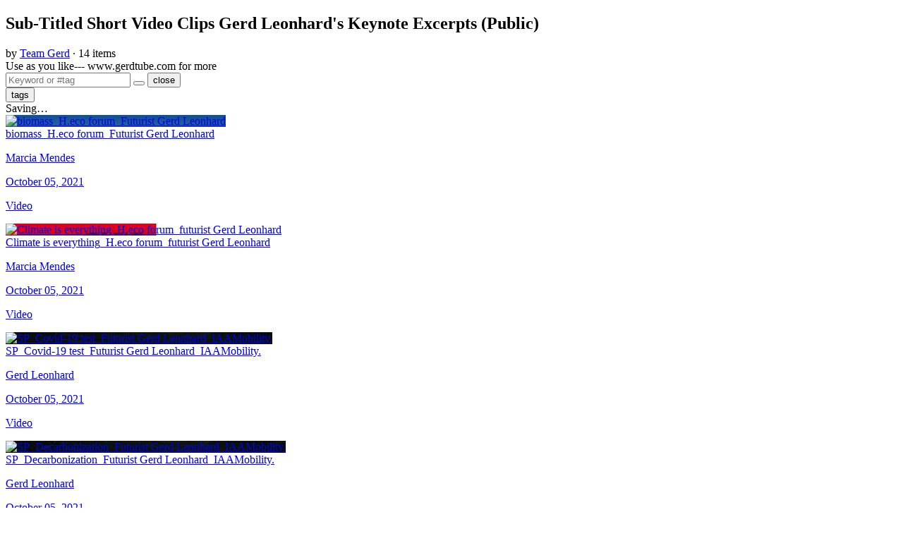

--- FILE ---
content_type: text/html;charset=utf-8
request_url: https://teamgerd.dropmark.com/1075517
body_size: 14139
content:
<!DOCTYPE html>
<html>
<head>
<link href='//static.dropmark.com' rel='dns-prefetch'>
<link href='//webimg.dropmark.com' rel='dns-prefetch'>
<link href='//img.dropmark.com' rel='dns-prefetch'>
<link href='//cdn2.dropmarkusercontent.com' rel='dns-prefetch'>
<link href='//cdn.dropmarkusercontent.com' rel='dns-prefetch'>
<link href='//ajax.googleapis.com' rel='dns-prefetch'>
<link href='https://maps.googleapis.com' rel='dns-prefetch'>
<link href='//www.google-analytics.com' rel='dns-prefetch'>
<link href='https://chrome.google.com/webstore/detail/foiapgoppijipmmgkaibacckkhbngfhp' rel='chrome-webstore-item'>
<link href='/images/apple-touch-icon.png' rel='apple-touch-icon'>
<link href='/images/favicon.png' rel='shortcut icon'>

<meta charset='utf-8'>
<meta content='width=device-width, initial-scale=1, user-scalable=0' name='viewport'>
<meta content='mTXJoBYq8G5DxyZ/dfM5arT6uuSxjIuE+LbxvBgqw+I=' name='_csrf'>
<meta content='nopin' name='pinterest'>
<title>Sub-Titled Short Video Clips Gerd Leonhard's Keynote Excerpts (Public)</title>
<link href="https://app.dropmark.com/stylesheets/global.css?1730929543" rel="stylesheet" type="text/css" />
<script src="https://app.dropmark.com/javascripts/head.js?1730929543" type="text/javascript"></script>
<link href="https://app.dropmark.com/stylesheets/collection.css?1730929543" rel="stylesheet" type="text/css" />
<link href='https://.dropmark.com/1075517.rss' rel='alternate' title='Subscribe (Sub-Titled Short Video Clips Gerd Leonhard&amp;#x27;s Keynote Excerpts (Public) RSS)' type='application/rss+xml'>
<link href='https://dpmk.in/Ft4VF6kckM' rel='shortlink'>
<meta content="Sub-Titled Short Video Clips Gerd Leonhard's Keynote Excerpts (Public)" property='og:title'>
<meta content='Use as you like--- www.gerdtube.com for more' property='og:description'>
<meta content='https://teamgerd.dropmark.com/1075517' property='og:url'>
<meta content='gallery' name='twitter:card'>
<meta content='https://cdn2.dropmarkusercontent.com/470227/413267f472ba6ff854102e12458c2431de28037160780c843640ce4741fc414c/preview/biomass_H.eco%20forum_Futurist%20Gerd%20Leonhard.jpg?Expires=1769147208&amp;Signature=WZwk4I8kisuzPRHZ2jZ8aST0~sJ2qFzfE-1w5TokknIpJMnyKtfU96XPMJmUY3f1ITQTJmy7KCoCfFbjoT2ZPpjVDTvx~8kbA6ZmfbglOxD~QY76p8DMvV-9k57TmzgvmKdIJMV7WRWpaqNLKg7FyDZIVfCwlIfSh212l-lPIS0I0YhlQk3YX5LdOPniSLGn02X5eNdnjxILOhkpJ2zhifx0OslgX13x~XLY6MozKits-nwb6xB5QEjos9OxkvTZG0bxZm3~ZfEiP29sYBw7zniL0ELdi7ou9bPgbPUWy79Zx~8hIruKVQ8nkVNgQ-2X2uX8PXmAF5o9fY6hMheYvA__&amp;Key-Pair-Id=APKAITQYWVEN757ZA4KQ' name='twitter:image0'>
<meta content='https://cdn2.dropmarkusercontent.com/470227/39c5ed14358f0d935c6384966c6d4ae557c2cbf689888a05bc8785e2cf4aa8b7/preview/Climate%20is%20everything_H.eco%20forum_futurist%20Gerd%20Leonhard.jpg?Expires=1769147208&amp;Signature=eHwotR9Pe3bA86Wd~1nxMq3~yYhZRUSc10ILRjHnE2cXgsnQc51ZhZRcfw6GSww2a2efVsq86KoXS19eg4e0W5fZ3R8ErETNAqfY0laLO177TYQwnUNFAyQ0L6qQbAeIqjQ4dEdNg83xdqUoW6XucMHXsfonWG5p2gmE1TSGE463bk-IARWDGgl~6nP-PQc-qJ30qsY8PV2nxQRRFYkOYbT4ZY4fkie9y8LJ0lSLPMxcJ3n2gunwMci~U2SnYpgt29X2yQaFF6RPSiXZ0Zf0ask4zDDsbqkGXs-lYDDQL~2l~ARWaBX5ZkVSGSaCyMsAE18wMrLnI0IQImGdqlLI0g__&amp;Key-Pair-Id=APKAITQYWVEN757ZA4KQ' name='twitter:image1'>
<meta content='https://cdn2.dropmarkusercontent.com/362524/28a7f77a9c38063f4bbadafa19989eb6705e75a7923bf702ededa22a24c424ab/preview/SP_Covid-19%20test_Futurist%20Gerd%20Leonhard_IAAMobility..jpg?Expires=1769147208&amp;Signature=H6wUw4SI88dIJRfDN6sIybC1jCYy6otW4Ko~0zmcJyuIHxoGIGziX~KtNmyuOIZIWK5Ctgba8KdOTnHiPrTqL8F2wYJf09XeY5sP1WX8ws1~8P3xykCFXhKpk0CoA0ZX-HUsmLSjQQn48AKegbxwr5wfkEb5a9QnBsAtsz7~gA5HxNYyHLAuE6o4b9M~2Q4DS2TtuiXuPHKPPeJLteT0clkXQ25-18QGiXdpY91LDE8OtQmgUNW4EmGwjY1MeWNZV5jdlgKPlidzStuJ8Xi9cRkywSrH2eXrhSQJjA1VYYoRO7shAUB~teChsl~mQXlyAnKB-xwnnCOXm7Km1lSjeg__&amp;Key-Pair-Id=APKAITQYWVEN757ZA4KQ' name='twitter:image2'>
<meta content='https://cdn2.dropmarkusercontent.com/362524/fe17a65e51c324fe3953481a72c593999287541f290f95c4ebac4608d25a9abe/preview/SP_Decarbonization_Futurist%20Gerd%20Leonhard_IAAMobility..jpg?Expires=1769147208&amp;Signature=R2yHXaXEv9hmxUGNt4QID2aD8nCWTrhqYgAezO5tStLJobs~~LigcMDR-IC0hNDuI1QiRrjVvgpGsPPcz-0VfmAOp8V-wx8b9BRsyCBNsA93hQcPDhA28kPGQUzcjjAR-41S6026JFIuG2AIOS1AqxCO-VMkGztHdK60CVlUpm-PZrYEIzAthWdP~s2sVlptX58nbvn~7JxaOOKNzrStrZnAHLKl5gxydh1hhteTit0A8ESQ0VxmrBn-Cu0q3MtROn78RwpmhciolDyo9q5cRNoZ4Ft2VbWI3YOq4AxjJUGp2wEo~YmYDtveu95bSs~NY7qgG9xCl9w5aU9myA2G6A__&amp;Key-Pair-Id=APKAITQYWVEN757ZA4KQ' name='twitter:image3'>

<link href="https://app.dropmark.com/stylesheets/print.css?1730929543" rel="stylesheet" type="text/css" media="print" />
<link href="https://app.dropmark.com/brand.css?domain=teamgerd.dropmark.com" rel="stylesheet" type="text/css" />
<script>
  var pusherK = "3116f015e387a18d9b8b";
  WebFontConfig = { google: { families: [ 'Source+Code+Pro:400,700:latin' ] }};
  
  (function(){var e=document.createElement("script");e.src=("https:"==document.location.protocol?"https":"http")+"://ajax.googleapis.com/ajax/libs/webfont/1/webfont.js";e.type="text/javascript";e.async="true";var t=document.getElementsByTagName("script")[0];t.parentNode.insertBefore(e,t)})();
</script>
<script>
  (function(i,s,o,g,r,a,m){i['GoogleAnalyticsObject']=r;i[r]=i[r]||function(){
  (i[r].q=i[r].q||[]).push(arguments)},i[r].l=1*new Date();a=s.createElement(o),
  m=s.getElementsByTagName(o)[0];a.async=1;a.src=g;m.parentNode.insertBefore(a,m)
  })(window,document,'script','//www.google-analytics.com/analytics.js','ga');
  
  ga('create', 'UA-1666437-27', {'cookieDomain': 'dropmark.com'});
  
  
  
  
  
  ga('send', 'pageview');
</script>

<script src="https://app.dropmark.com/owner.js?id=362525&amp;username=teamgerd" type="text/javascript" async="async"></script>
</head>
<body class='is-logged-out is-collection-view is-pro' data-id='1075517' data-view='collection'>
<header class='primary-header'>
<div class='right-header-nav'>
<div class='header-login-callout nav-item'>
<span class='large-screen'>
</span>
</div>
</div>
</header>

<section class='page-wrap'>
<!--[if lt IE 9]>
<div class='header-alert message'>
<span class='ss-icon'>alert</span>
You're using an outdated browser. For a better experience, please update your browser or install a modern browser like
<a href='https://www.google.com/chrome' target='_blank'>Google Chrome.</a>
</div>
<![endif]-->
<header class='page-header'>
<h1 class='page-header__title'>
<span class='page-title-name' data-href=''>Sub-Titled Short Video Clips Gerd Leonhard&#x27;s Keynote Excerpts (Public)</span>
</h1>
<div class='page-header__details'>
<div class='page-header__meta'>
by
<a href='/'>Team Gerd</a>
<span>
·
14 items
</span>
</div>
<div class='page-title-subline'>
<span class='page-title-name' data-href=''>Use as you like--- www.gerdtube.com for more</span>
</div>
</div>
</header>

<div class='cn-bar'>
<form action='https://.dropmark.com/search' class='can-search cn-bar__collection_search collection-search'>
<div class='collection-search-field'>
<input class='text-field' id='js-collection-search-field' name='q' placeholder='Keyword or #tag' type='text'>
<button class='cn-bar__button cn-bar__button--search js-focus-search ss-search' data-total='14' title='Search collection'></button>
<button class='ss-icon cn-bar__clear-search' title='Clear filters'>close</button>
</div>
</form>
<button class='ss-icon cn-bar__button cn-bar__button--tags ss-navigateup right' title='Filter collection by tag'>tags</button>
<span class='cn-bar__search-results' data-total='55' title='Search collection'></span>
<div class='cn-bar__tags'>
</div>
</div>

<div class='filter-content'>
<div class='is-grid is-tile item-listing' data-items-count='14' data-mode='tile' id='item-listing'>
<div class='js-inf-scroll'>
<div class='packery-sizer item is-ignored'></div>
<div class='item loading-item is-ignored is-hidden' id='loading-item'>
<div class='is-blank loading-placeholder'>
<div class='placeholder-inner'>
<span class='dropmark-icon'></span>
<span class='dropmark-icon loading-mask' id='loading-mask'></span>
</div>
</div>
<span class='progress'>
Saving&hellip;
<span id='progress-percent'></span>
</span>
</div>
<article class='has-thumbnail is-loading-thumb is-video item listing-item' data-collection-id='1075517' data-external='https://cdn2.dropmarkusercontent.com/470227/413267f472ba6ff854102e12458c2431de28037160780c843640ce4741fc414c/biomass_H.eco%20forum_Futurist%20Gerd%20Leonhard.mov?Expires=1769147208&amp;Signature=JjNl4uSG6m6jslHyJsm8vdP13p8MgAoqzICx0YbypxZC9COmRK1oHUvxrjrgjYP9MTUxVT-AsqgyKWbXYA0NsZWULXxv2NaZegGxEgdCuA7Jf91iAfdQsIwTWs0rxxGCJmUz6ffAatpOsHWL3fXkUidE8oPgQ~j~2ESHnT7-c3kbNxW~Y8MSatFJe6xFEF-L7Y7NVwADtx--QnqTC2M3upbT2ClEU4w8RfJBgQKQCdCrxrgVTfDv8Yr7wuVLFrHBVa0lAbQUgoojerQTf7~HTW9w4~vasW~jcxm0cOuG33UgvKQDtlWFHo3-qjG9nP6ZDt-c1LMVue74rageQOU3dg__&amp;Key-Pair-Id=APKAITQYWVEN757ZA4KQ' data-id='28497033' data-item-type='video' data-name='biomass_H.eco forum_Futurist Gerd Leonhard' data-sort='14' data-type='item' id='item_28497033'>
<div class='item-preview-wrap'>
<a class='item-preview js-update-url' data-cropped='https://d35lvrk9fb4ftj.cloudfront.net/[base64]' data-mini='https://d35lvrk9fb4ftj.cloudfront.net/[base64]' data-uncropped='https://d35lvrk9fb4ftj.cloudfront.net/[base64]' href='https://teamgerd.dropmark.com/1075517/28497033' rel='_top' style="background-image: url('https://d35lvrk9fb4ftj.cloudfront.net/[base64]');" title='"biomass_H.eco forum_Futurist Gerd Leonhard"'>
<span class='is-padded item-thumbnail-wrap' style='padding-top: 56.25%;'>
<img alt='biomass_H.eco forum_Futurist Gerd Leonhard' class='item-thumbnail' data-large-src='https://d35lvrk9fb4ftj.cloudfront.net/[base64]' data-src='https://d35lvrk9fb4ftj.cloudfront.net/[base64]'>
</span>

</a>
<div class='item__buttons'>
</div>
</div>
<div class='item-details'>
<a class='item-name' href='https://teamgerd.dropmark.com/1075517/28497033' rel='_top' title='biomass_H.eco forum_Futurist Gerd Leonhard'>biomass_H.eco forum_Futurist Gerd Leonhard</a>
</div>
<a class='meta js-update-url' href='https://teamgerd.dropmark.com/1075517/28497033'>
<p class='meta-item meta-author'>Marcia Mendes</p>
<p class='meta-item meta-data'>October 05, 2021</p>
<p class='meta-item meta-kind'>Video</p>
</a>
</article>

<article class='has-thumbnail is-loading-thumb is-video item listing-item' data-collection-id='1075517' data-external='https://cdn2.dropmarkusercontent.com/470227/39c5ed14358f0d935c6384966c6d4ae557c2cbf689888a05bc8785e2cf4aa8b7/Climate%20is%20everything_H.eco%20forum_futurist%20Gerd%20Leonhard.mov?Expires=1769147208&amp;Signature=bvaCMGHgtRlP020ov4aeuT6vhn2uAB2Ae5ypK9HaeaBmBW0DSe8248mgZ0h~tdfv7ZI~bEgCMTh-c6SNCNXkSX1VcsoMCWEfjLXWYVrn2VhqzwPZRA08ILovz~y8a~NG1SVNCnYfK-Vt4IusddB2o56-RXUlDAH7h2hRE-bIQ~Mo7cz3x~N4hVVrTVqNbVi7NMf4a~9f4t3Y-nVi2emRc6t3oWry-5JnQc-Kpil3ddeD3k8cHjoQaJQ8FgJ-qRPL1fegGVxGQXAfoVicCnkopwhpY486EZsp-eEf3miAEfA6qsJsHEB6LMWSQ5cW6tcylYGtRIe0zNzCdYO7mpUX5Q__&amp;Key-Pair-Id=APKAITQYWVEN757ZA4KQ' data-id='28497031' data-item-type='video' data-name='Climate is everything_H.eco forum_futurist Gerd Leonhard' data-sort='13' data-type='item' id='item_28497031'>
<div class='item-preview-wrap'>
<a class='item-preview js-update-url' data-cropped='https://d35lvrk9fb4ftj.cloudfront.net/[base64]' data-mini='https://d35lvrk9fb4ftj.cloudfront.net/[base64]' data-uncropped='https://d35lvrk9fb4ftj.cloudfront.net/[base64]' href='https://teamgerd.dropmark.com/1075517/28497031' rel='_top' style="background-image: url('https://d35lvrk9fb4ftj.cloudfront.net/[base64]');" title='"Climate is everything_H.eco forum_futurist Gerd Leonhard"'>
<span class='is-padded item-thumbnail-wrap' style='padding-top: 56.25%;'>
<img alt='Climate is everything_H.eco forum_futurist Gerd Leonhard' class='item-thumbnail' data-large-src='https://d35lvrk9fb4ftj.cloudfront.net/[base64]' data-src='https://d35lvrk9fb4ftj.cloudfront.net/[base64]'>
</span>

</a>
<div class='item__buttons'>
</div>
</div>
<div class='item-details'>
<a class='item-name' href='https://teamgerd.dropmark.com/1075517/28497031' rel='_top' title='Climate is everything_H.eco forum_futurist Gerd Leonhard'>Climate is everything_H.eco forum_futurist Gerd Leonhard</a>
</div>
<a class='meta js-update-url' href='https://teamgerd.dropmark.com/1075517/28497031'>
<p class='meta-item meta-author'>Marcia Mendes</p>
<p class='meta-item meta-data'>October 05, 2021</p>
<p class='meta-item meta-kind'>Video</p>
</a>
</article>

<article class='has-thumbnail is-loading-thumb is-video item listing-item' data-collection-id='1075517' data-external='https://cdn2.dropmarkusercontent.com/362524/28a7f77a9c38063f4bbadafa19989eb6705e75a7923bf702ededa22a24c424ab/SP_Covid-19%20test_Futurist%20Gerd%20Leonhard_IAAMobility..mp4?Expires=1769147208&amp;Signature=hc8UzS8PqcINClF~dHZxAojYeKUSzM9yG1jtwDsdgnJ0DuhOK4NGewtlLFMYYmjHb5hVLWXKJrwnUyStIkvDfFOhCNalLWs64QF3ZsYUAMcgkHyPVhm5FV5GklnUZ3~QAfqYWHoly49-OYbKERMy5TZbABamfTQxYrXII6kMj36mzssZ4klQaz9EmNPyy2csnDlb1gYdHwomplaJOqfJJUabMc6v8vHvdX~6rzCY-ZcmfBz8LoDG12ozufN2CdlcIBNPJRwQAlH9L2STsM4bkqLo7B7jmv56xfrZi8-vHB3lT9UFfD3sHcG12Y2-WtitZyu0lG-r7mxCO4GvCR210g__&amp;Key-Pair-Id=APKAITQYWVEN757ZA4KQ' data-id='28495374' data-item-type='video' data-name='SP_Covid-19 test_Futurist Gerd Leonhard_IAAMobility.' data-sort='12' data-type='item' id='item_28495374'>
<div class='item-preview-wrap'>
<a class='item-preview js-update-url' data-cropped='https://d35lvrk9fb4ftj.cloudfront.net/[base64]' data-mini='https://d35lvrk9fb4ftj.cloudfront.net/[base64]' data-uncropped='https://d35lvrk9fb4ftj.cloudfront.net/[base64]' href='https://teamgerd.dropmark.com/1075517/28495374' rel='_top' style="background-image: url('https://d35lvrk9fb4ftj.cloudfront.net/[base64]');" title='"SP_Covid-19 test_Futurist Gerd Leonhard_IAAMobility."'>
<span class='is-padded item-thumbnail-wrap' style='padding-top: 56.25%;'>
<img alt='SP_Covid-19 test_Futurist Gerd Leonhard_IAAMobility.' class='item-thumbnail' data-large-src='https://d35lvrk9fb4ftj.cloudfront.net/[base64]' data-src='https://d35lvrk9fb4ftj.cloudfront.net/[base64]'>
</span>

</a>
<div class='item__buttons'>
</div>
</div>
<div class='item-details'>
<a class='item-name' href='https://teamgerd.dropmark.com/1075517/28495374' rel='_top' title='SP_Covid-19 test_Futurist Gerd Leonhard_IAAMobility.'>SP_Covid-19 test_Futurist Gerd Leonhard_IAAMobility.</a>
</div>
<a class='meta js-update-url' href='https://teamgerd.dropmark.com/1075517/28495374'>
<p class='meta-item meta-author'>Gerd Leonhard</p>
<p class='meta-item meta-data'>October 05, 2021</p>
<p class='meta-item meta-kind'>Video</p>
</a>
</article>

<article class='has-thumbnail is-loading-thumb is-video item listing-item' data-collection-id='1075517' data-external='https://cdn2.dropmarkusercontent.com/362524/fe17a65e51c324fe3953481a72c593999287541f290f95c4ebac4608d25a9abe/SP_Decarbonization_Futurist%20Gerd%20Leonhard_IAAMobility..mp4?Expires=1769147208&amp;Signature=HsR2yYQmZFhdFbB60~OpZicNwKytynma4R3ealxBcGSwHGosi9c~c7OrHDqxLYk5qyvETZhJRdtF2MzBMSrZ00FlZSQYiz8VcEk0Igj0lsclVRqcU~YXNVEoZLCAs8ttx6XfCQ0zRqt9vVFoKQG73emFhqiIConwVbzDMOIHC5fixlU2~Sf65CJrifJqu0Qi5e09jfDXYtUDpE4kxTrjoUo3kwDgjJ0-CLxEGuIZyGUuWAM5oEEqyV7eIpLxbN0iSAk9HYktR45G75NW52Ov1boJ7sa0mCReeMucEnpuJebYJ7fY7NuEHw~5jOiPkG6rfNNlXZKGE5R2JeDXrcY8Ng__&amp;Key-Pair-Id=APKAITQYWVEN757ZA4KQ' data-id='28495373' data-item-type='video' data-name='SP_Decarbonization_Futurist Gerd Leonhard_IAAMobility.' data-sort='11' data-type='item' id='item_28495373'>
<div class='item-preview-wrap'>
<a class='item-preview js-update-url' data-cropped='https://d35lvrk9fb4ftj.cloudfront.net/[base64]' data-mini='https://d35lvrk9fb4ftj.cloudfront.net/[base64]' data-uncropped='https://d35lvrk9fb4ftj.cloudfront.net/[base64]' href='https://teamgerd.dropmark.com/1075517/28495373' rel='_top' style="background-image: url('https://d35lvrk9fb4ftj.cloudfront.net/[base64]');" title='"SP_Decarbonization_Futurist Gerd Leonhard_IAAMobility."'>
<span class='is-padded item-thumbnail-wrap' style='padding-top: 56.25%;'>
<img alt='SP_Decarbonization_Futurist Gerd Leonhard_IAAMobility.' class='item-thumbnail' data-large-src='https://d35lvrk9fb4ftj.cloudfront.net/[base64]' data-src='https://d35lvrk9fb4ftj.cloudfront.net/[base64]'>
</span>

</a>
<div class='item__buttons'>
</div>
</div>
<div class='item-details'>
<a class='item-name' href='https://teamgerd.dropmark.com/1075517/28495373' rel='_top' title='SP_Decarbonization_Futurist Gerd Leonhard_IAAMobility.'>SP_Decarbonization_Futurist Gerd Leonhard_IAAMobility.</a>
</div>
<a class='meta js-update-url' href='https://teamgerd.dropmark.com/1075517/28495373'>
<p class='meta-item meta-author'>Gerd Leonhard</p>
<p class='meta-item meta-data'>October 05, 2021</p>
<p class='meta-item meta-kind'>Video</p>
</a>
</article>

<article class='has-thumbnail is-loading-thumb is-video item listing-item' data-collection-id='1075517' data-external='https://cdn2.dropmarkusercontent.com/362524/842728f2a9e211753a89b7775ed3ff07eb7cd5116fb0410191abd69413f134ad/SP_Awesome%20humans_Futurist%20Gerd%20Leonhard_IAAMobility..mp4?Expires=1769147208&amp;Signature=RtYQI2hbDwdbxA1pxXSIVMT0ELTOIm6P5yA5nBwdc40L-0boS-2SUJhszpqfVG5soXpAcW8W1rLWLdiqlT0F19GHHwFIgz~EhvM4F-yTzOMz564fg5Y12EkRgGrjD1B0fCfQnfR3Qu8vU7N2cf1BRS5MbaTqN8ymnvVrxn2S8NX5pJfK4u5TEmBwVTwV~O8Qhp2S-HH~l8mZUuy2pQ05LmKsHIrPXZUwpgpMhTcXChvRZiAQ2bvpjGBdGBJJxlVmlupnsfPcRh2znCyZhDQLodOnF2iHw1vkUcYzYq52NL~DGC0X~pSNJ6Wu5-M2BqYsTOLTi0K~CnnRkht-NIwNQw__&amp;Key-Pair-Id=APKAITQYWVEN757ZA4KQ' data-id='28495371' data-item-type='video' data-name='SP_Awesome humans_Futurist Gerd Leonhard_IAAMobility.' data-sort='10' data-type='item' id='item_28495371'>
<div class='item-preview-wrap'>
<a class='item-preview js-update-url' data-cropped='https://d35lvrk9fb4ftj.cloudfront.net/[base64]' data-mini='https://d35lvrk9fb4ftj.cloudfront.net/[base64]' data-uncropped='https://d35lvrk9fb4ftj.cloudfront.net/[base64]' href='https://teamgerd.dropmark.com/1075517/28495371' rel='_top' style="background-image: url('https://d35lvrk9fb4ftj.cloudfront.net/[base64]');" title='"SP_Awesome humans_Futurist Gerd Leonhard_IAAMobility."'>
<span class='is-padded item-thumbnail-wrap' style='padding-top: 56.25%;'>
<img alt='SP_Awesome humans_Futurist Gerd Leonhard_IAAMobility.' class='item-thumbnail' data-large-src='https://d35lvrk9fb4ftj.cloudfront.net/[base64]' data-src='https://d35lvrk9fb4ftj.cloudfront.net/[base64]'>
</span>

</a>
<div class='item__buttons'>
</div>
</div>
<div class='item-details'>
<a class='item-name' href='https://teamgerd.dropmark.com/1075517/28495371' rel='_top' title='SP_Awesome humans_Futurist Gerd Leonhard_IAAMobility.'>SP_Awesome humans_Futurist Gerd Leonhard_IAAMobility.</a>
</div>
<a class='meta js-update-url' href='https://teamgerd.dropmark.com/1075517/28495371'>
<p class='meta-item meta-author'>Gerd Leonhard</p>
<p class='meta-item meta-data'>October 05, 2021</p>
<p class='meta-item meta-kind'>Video</p>
</a>
</article>

<article class='has-thumbnail is-loading-thumb is-video item listing-item' data-collection-id='1075517' data-external='https://cdn2.dropmarkusercontent.com/362524/73777385368655b03c1ddf974f5f5ca29e4075e87a5ad16350b68b5ea9d7e74d/PT_Too%20much%20of%20a%20good%20thing_Futurist%20Gerd%20Leonhard_IAAMobility..mp4?Expires=1769147208&amp;Signature=RRYsmEQuWUqd9GBT-viYHzA4Av90gu2vUX8phfkh09Zt-MaheOraJNQ1Cj6xunKisvHnjBcGuC2TiguOdfmb9VBtF9XuAhdx0JZkZNMFlEHdCDmkBU0qx5C0ytDn5i3pohwIRIcBTybt6~8qn3mS8QFh1tYdUauyyUW7KKEXVtvj1eq1HfZxvihn2JKAo4PlTt1Vm4GvSHtZ6k4DKYg1h4LyclAYaAWCB75E46P3vCDLGnnyas0YB~N4YiqWkVQgHdKPsNLuFjrP7-h0Gy89AgwD2BYmVanB2WT79zk0zgyzAgNTcc4dSMyZpRxiq1pYNnXJAEpvwajMNGH6HAGkhg__&amp;Key-Pair-Id=APKAITQYWVEN757ZA4KQ' data-id='28495370' data-item-type='video' data-name='PT_Too much of a good thing_Futurist Gerd Leonhard_IAAMobility.' data-sort='9' data-type='item' id='item_28495370'>
<div class='item-preview-wrap'>
<a class='item-preview js-update-url' data-cropped='https://d35lvrk9fb4ftj.cloudfront.net/[base64]' data-mini='https://d35lvrk9fb4ftj.cloudfront.net/[base64]' data-uncropped='https://d35lvrk9fb4ftj.cloudfront.net/[base64]' href='https://teamgerd.dropmark.com/1075517/28495370' rel='_top' style="background-image: url('https://d35lvrk9fb4ftj.cloudfront.net/[base64]');" title='"PT_Too much of a good thing_Futurist Gerd Leonhard_IAAMobility."'>
<span class='is-padded item-thumbnail-wrap' style='padding-top: 56.25%;'>
<img alt='PT_Too much of a good thing_Futurist Gerd Leonhard_IAAMobility.' class='item-thumbnail' data-large-src='https://d35lvrk9fb4ftj.cloudfront.net/[base64]' data-src='https://d35lvrk9fb4ftj.cloudfront.net/[base64]'>
</span>

</a>
<div class='item__buttons'>
</div>
</div>
<div class='item-details'>
<a class='item-name' href='https://teamgerd.dropmark.com/1075517/28495370' rel='_top' title='PT_Too much of a good thing_Futurist Gerd Leonhard_IAAMobility.'>PT_Too much of a good thing_Futurist Gerd Leonhard_IAAMobility.</a>
</div>
<a class='meta js-update-url' href='https://teamgerd.dropmark.com/1075517/28495370'>
<p class='meta-item meta-author'>Gerd Leonhard</p>
<p class='meta-item meta-data'>October 05, 2021</p>
<p class='meta-item meta-kind'>Video</p>
</a>
</article>

<article class='has-thumbnail is-loading-thumb is-video item listing-item' data-collection-id='1075517' data-external='https://cdn2.dropmarkusercontent.com/362524/cfb8469a225dd1290159a3b4295bf9653980677170f8a053313b21975918595c/PT_The%20future%20is%20here_SP_Futurist%20Gerd%20Leonhard_IAAMobility..mp4?Expires=1769147208&amp;Signature=gEYzXIdghw3giVhibhU~8F7IVpvUMRyWK00zNfCDluJcbhoDaZTac1utSPmRc8aQb-kmGqVGiyKGMaUCg4nu-43UEXh8Qedyz8duQcGBHeuSH4ZOS7G3i6EKXTfMBOYKdVLlHOzkAMYfjK7~FFI31x66Yf8Q4AIr~QqZKybnChhe8bSN9wfPBYpVM22MXIPIPsiqQGjldVE1-s91m~MqvJX3MtZXg-4LAZMOLhlzCnvH7untf40R-i4MOvrT7kixcSY72FROnDgRWJEBzbP~zs882bLgjtaUe4nvXnwHknj0LWP-1e7HPE578tcsQdvq7CVxybn~BaHVAJpeX7lYIg__&amp;Key-Pair-Id=APKAITQYWVEN757ZA4KQ' data-id='28495368' data-item-type='video' data-name='PT_The future is here_SP_Futurist Gerd Leonhard_IAAMobility.' data-sort='8' data-type='item' id='item_28495368'>
<div class='item-preview-wrap'>
<a class='item-preview js-update-url' data-cropped='https://d35lvrk9fb4ftj.cloudfront.net/[base64]' data-mini='https://d35lvrk9fb4ftj.cloudfront.net/[base64]' data-uncropped='https://d35lvrk9fb4ftj.cloudfront.net/[base64]' href='https://teamgerd.dropmark.com/1075517/28495368' rel='_top' style="background-image: url('https://d35lvrk9fb4ftj.cloudfront.net/[base64]');" title='"PT_The future is here_SP_Futurist Gerd Leonhard_IAAMobility."'>
<span class='is-padded item-thumbnail-wrap' style='padding-top: 56.25%;'>
<img alt='PT_The future is here_SP_Futurist Gerd Leonhard_IAAMobility.' class='item-thumbnail' data-large-src='https://d35lvrk9fb4ftj.cloudfront.net/[base64]' data-src='https://d35lvrk9fb4ftj.cloudfront.net/[base64]'>
</span>

</a>
<div class='item__buttons'>
</div>
</div>
<div class='item-details'>
<a class='item-name' href='https://teamgerd.dropmark.com/1075517/28495368' rel='_top' title='PT_The future is here_SP_Futurist Gerd Leonhard_IAAMobility.'>PT_The future is here_SP_Futurist Gerd Leonhard_IAAMobility.</a>
</div>
<a class='meta js-update-url' href='https://teamgerd.dropmark.com/1075517/28495368'>
<p class='meta-item meta-author'>Gerd Leonhard</p>
<p class='meta-item meta-data'>October 05, 2021</p>
<p class='meta-item meta-kind'>Video</p>
</a>
</article>

<article class='has-thumbnail is-loading-thumb is-video item listing-item' data-collection-id='1075517' data-external='https://cdn2.dropmarkusercontent.com/362524/0a507a4d428ef0db82c92a328bb3833df478dd93d9bbbfe9692d855cb11875a3/PT_Decarbonization_Futurist%20Gerd%20Leonhard_IAAMobility..mp4?Expires=1769147208&amp;Signature=Fy-G3aKOzEzNM-rBYlviUtMPE0IsXe~JLCUmAInlhbGcOexrkUIVdhbIJZDkXcF~VokWyPb5fDxyO5z20Hmz7jLs1aHHwz9JTu7y7nMJ4J1vKTCddpoOPOcvLSjqgHs27gHirJ8L-~USAas-Kmpz~DIUUytwGyXshpJvgL-VZxovGGd~x4yojkf4h6c0jhzknRMu6qug-pdqAgRcx3tfUeJ8eWIy6krHZ-GVh-FrNb3PZcYnTN5zQ4Oag7x3dzGThgrdzFoRABvlxnCyVoouZhARALhvspJqktrKJHeihWplzuHeoQolSWHlD1hyB7C2ruqWb6IPoOOfhaSyI8cwxg__&amp;Key-Pair-Id=APKAITQYWVEN757ZA4KQ' data-id='28495367' data-item-type='video' data-name='PT_Decarbonization_Futurist Gerd Leonhard_IAAMobility.' data-sort='7' data-type='item' id='item_28495367'>
<div class='item-preview-wrap'>
<a class='item-preview js-update-url' data-cropped='https://d35lvrk9fb4ftj.cloudfront.net/[base64]' data-mini='https://d35lvrk9fb4ftj.cloudfront.net/[base64]' data-uncropped='https://d35lvrk9fb4ftj.cloudfront.net/[base64]' href='https://teamgerd.dropmark.com/1075517/28495367' rel='_top' style="background-image: url('https://d35lvrk9fb4ftj.cloudfront.net/[base64]');" title='"PT_Decarbonization_Futurist Gerd Leonhard_IAAMobility."'>
<span class='is-padded item-thumbnail-wrap' style='padding-top: 56.25%;'>
<img alt='PT_Decarbonization_Futurist Gerd Leonhard_IAAMobility.' class='item-thumbnail' data-large-src='https://d35lvrk9fb4ftj.cloudfront.net/[base64]' data-src='https://d35lvrk9fb4ftj.cloudfront.net/[base64]'>
</span>

</a>
<div class='item__buttons'>
</div>
</div>
<div class='item-details'>
<a class='item-name' href='https://teamgerd.dropmark.com/1075517/28495367' rel='_top' title='PT_Decarbonization_Futurist Gerd Leonhard_IAAMobility.'>PT_Decarbonization_Futurist Gerd Leonhard_IAAMobility.</a>
</div>
<a class='meta js-update-url' href='https://teamgerd.dropmark.com/1075517/28495367'>
<p class='meta-item meta-author'>Gerd Leonhard</p>
<p class='meta-item meta-data'>October 05, 2021</p>
<p class='meta-item meta-kind'>Video</p>
</a>
</article>

<article class='has-thumbnail is-loading-thumb is-video item listing-item' data-collection-id='1075517' data-external='https://cdn2.dropmarkusercontent.com/362524/2d8004bf19b2468d82d0ac3c8f60797b9db88c5925c68b565c8458e4250e51ea/SP_As%20we%20act_Futurist%20Gerd%20Leonhard_IAAMobility_Futurist%20Gerd%20Leonhard_IAAMobil.mp4?Expires=1769147208&amp;Signature=bidMmLheR0RxVi6AO5ovz2MKQbvnz~z0icKGQSmSwh6K4czVeQ-RIO~A-jGIgFVuYlZw-l0SQHEBVwpZkw3Cq~FpUdpYOrZkLiRbE0aMzDAIc5o0FyMq7Ts7WN0DGQf~-AWoXDuy-njr9aKsloAjsWpwwb~gjd6KKfFAiDZsaqgWM8v~fVQlUd2hVrpuQLxq~tHSJfyIXxSbaDlckjqTkFsGF9GL--BOMe4wkhYQTXSHXeeP8gKJbSp223ijQXWsicS59-wLspNRqBFVO~TXL5l2NJwEruIbTsGOkBf~uvWQ0U3OPG7XT9V2C5Vj~w380DdRTQLwCizBsUGldCTw-g__&amp;Key-Pair-Id=APKAITQYWVEN757ZA4KQ' data-id='28495366' data-item-type='video' data-name='SP_As we act_Futurist Gerd Leonhard_IAAMobility_Futurist Gerd Leonhard_IAAMobil' data-sort='6' data-type='item' id='item_28495366'>
<div class='item-preview-wrap'>
<a class='item-preview js-update-url' data-cropped='https://d35lvrk9fb4ftj.cloudfront.net/[base64]' data-mini='https://d35lvrk9fb4ftj.cloudfront.net/[base64]' data-uncropped='https://d35lvrk9fb4ftj.cloudfront.net/[base64]' href='https://teamgerd.dropmark.com/1075517/28495366' rel='_top' style="background-image: url('https://d35lvrk9fb4ftj.cloudfront.net/[base64]');" title='"SP_As we act_Futurist Gerd Leonhard_IAAMobility_Futurist Gerd Leonhard_IAAMobil"'>
<span class='is-padded item-thumbnail-wrap' style='padding-top: 56.25%;'>
<img alt='SP_As we act_Futurist Gerd Leonhard_IAAMobility_Futurist Gerd Leonhard_IAAMobil' class='item-thumbnail' data-large-src='https://d35lvrk9fb4ftj.cloudfront.net/[base64]' data-src='https://d35lvrk9fb4ftj.cloudfront.net/[base64]'>
</span>

</a>
<div class='item__buttons'>
</div>
</div>
<div class='item-details'>
<a class='item-name' href='https://teamgerd.dropmark.com/1075517/28495366' rel='_top' title='SP_As we act_Futurist Gerd Leonhard_IAAMobility_Futurist Gerd Leonhard_IAAMobil'>SP_As we act_Futurist Gerd Leonhard_IAAMobility_Futurist Gerd Leonhard_IAAMobil</a>
</div>
<a class='meta js-update-url' href='https://teamgerd.dropmark.com/1075517/28495366'>
<p class='meta-item meta-author'>Gerd Leonhard</p>
<p class='meta-item meta-data'>October 05, 2021</p>
<p class='meta-item meta-kind'>Video</p>
</a>
</article>

<article class='has-thumbnail is-loading-thumb is-video item listing-item' data-collection-id='1075517' data-external='https://cdn2.dropmarkusercontent.com/362524/8b1ebb49ec954231a0bcec64ed379d4fad43a776b6b9939a73b65312a789797d/PT_Digital%20transformation_Futurist%20Gerd%20Leonhard_IAAMobility..mp4?Expires=1769147208&amp;Signature=dCgMaDCmdS2gS-d0VXQo~uCkZKkwetFZo041yQ4~0UA0sQ2qlD-1boJVNVuYhEwwAQZ5Y3WVE1-lc6bxaZaME06Ki0T6lnxi1nzS5AYowNshvNCozkMdrBUM5ZAOWuhmHiUkVIJ033SPmyQb6VuF9r~qd~uvNVY6WJ5ncrDM4HJVtvLzo43G9E9G5hEvJXv~9EHRoAaW2oeL-qXbQ8QZm-OjT88PNy7yzF1LZzHGlrn89yJh7jOGNuT~YvlHw~9ABetuORCvOLKyxYRU4aQuVjPnim-SGSiehtRDkJnEreA5SqRIaViTqie30rCMqF3UE7FfYWm61CoDP8j1mrS5dg__&amp;Key-Pair-Id=APKAITQYWVEN757ZA4KQ' data-id='28495365' data-item-type='video' data-name='PT_Digital transformation_Futurist Gerd Leonhard_IAAMobility.' data-sort='5' data-type='item' id='item_28495365'>
<div class='item-preview-wrap'>
<a class='item-preview js-update-url' data-cropped='https://d35lvrk9fb4ftj.cloudfront.net/[base64]' data-mini='https://d35lvrk9fb4ftj.cloudfront.net/[base64]' data-uncropped='https://d35lvrk9fb4ftj.cloudfront.net/[base64]' href='https://teamgerd.dropmark.com/1075517/28495365' rel='_top' style="background-image: url('https://d35lvrk9fb4ftj.cloudfront.net/[base64]');" title='"PT_Digital transformation_Futurist Gerd Leonhard_IAAMobility."'>
<span class='is-padded item-thumbnail-wrap' style='padding-top: 56.25%;'>
<img alt='PT_Digital transformation_Futurist Gerd Leonhard_IAAMobility.' class='item-thumbnail' data-large-src='https://d35lvrk9fb4ftj.cloudfront.net/[base64]' data-src='https://d35lvrk9fb4ftj.cloudfront.net/[base64]'>
</span>

</a>
<div class='item__buttons'>
</div>
</div>
<div class='item-details'>
<a class='item-name' href='https://teamgerd.dropmark.com/1075517/28495365' rel='_top' title='PT_Digital transformation_Futurist Gerd Leonhard_IAAMobility.'>PT_Digital transformation_Futurist Gerd Leonhard_IAAMobility.</a>
</div>
<a class='meta js-update-url' href='https://teamgerd.dropmark.com/1075517/28495365'>
<p class='meta-item meta-author'>Gerd Leonhard</p>
<p class='meta-item meta-data'>October 05, 2021</p>
<p class='meta-item meta-kind'>Video</p>
</a>
</article>

<article class='has-thumbnail is-loading-thumb is-video item listing-item' data-collection-id='1075517' data-external='https://cdn2.dropmarkusercontent.com/362524/417bfec9af1915c3ce14343a608cb646b3851b81b04a9e79a9a5d3d951975808/PT_Covid-19%20test%20run_Futurist%20Gerd%20Leonhard_IAAMobility..mp4?Expires=1769147208&amp;Signature=NDlqbGnvj~voKEzeiac9KBWvPz49YOB0TKQ-ilQZL~9FVqD0cvzq4QY2XYsWizKMhpj45tGvKeRlynjhDypaanwjhXr-n~~pfs2qYUdCt~GUlnQVueorzyv~j4cdcQSfVUgqTOPHIVoWYs2hY7MqeWwif4lPMD9SuWzfS3NRy1I2pu-gHBnyWSjpyelJgUNqg3Zx9bwNNy3XeURnpL2iKwt9eB788oXRkXJwOnNfu7Cnf5kdz~UR-THDLKsh~AWUCkoOWi3QWZWnehKaAUt1kV~kGewLADN4S6pt1-xUlJ7hqVJE4gt1u8Kpt7WQQpqoIOpW~iSZ-VVPaMplIop20g__&amp;Key-Pair-Id=APKAITQYWVEN757ZA4KQ' data-id='28495364' data-item-type='video' data-name='PT_Covid-19 test run_Futurist Gerd Leonhard_IAAMobility.' data-sort='4' data-type='item' id='item_28495364'>
<div class='item-preview-wrap'>
<a class='item-preview js-update-url' data-cropped='https://d35lvrk9fb4ftj.cloudfront.net/[base64]' data-mini='https://d35lvrk9fb4ftj.cloudfront.net/[base64]' data-uncropped='https://d35lvrk9fb4ftj.cloudfront.net/[base64]' href='https://teamgerd.dropmark.com/1075517/28495364' rel='_top' style="background-image: url('https://d35lvrk9fb4ftj.cloudfront.net/[base64]');" title='"PT_Covid-19 test run_Futurist Gerd Leonhard_IAAMobility."'>
<span class='is-padded item-thumbnail-wrap' style='padding-top: 56.25%;'>
<img alt='PT_Covid-19 test run_Futurist Gerd Leonhard_IAAMobility.' class='item-thumbnail' data-large-src='https://d35lvrk9fb4ftj.cloudfront.net/[base64]' data-src='https://d35lvrk9fb4ftj.cloudfront.net/[base64]'>
</span>

</a>
<div class='item__buttons'>
</div>
</div>
<div class='item-details'>
<a class='item-name' href='https://teamgerd.dropmark.com/1075517/28495364' rel='_top' title='PT_Covid-19 test run_Futurist Gerd Leonhard_IAAMobility.'>PT_Covid-19 test run_Futurist Gerd Leonhard_IAAMobility.</a>
</div>
<a class='meta js-update-url' href='https://teamgerd.dropmark.com/1075517/28495364'>
<p class='meta-item meta-author'>Gerd Leonhard</p>
<p class='meta-item meta-data'>October 05, 2021</p>
<p class='meta-item meta-kind'>Video</p>
</a>
</article>

<article class='has-thumbnail is-loading-thumb is-video item listing-item' data-collection-id='1075517' data-external='https://cdn2.dropmarkusercontent.com/362524/7a1b89343a60fdd6bfc2fbd8dcbcfcca184e2bf7cd336f28cc2b10050239ac93/PT_Awesome%20humans_Futurist%20Gerd%20Leonhard_IAAMobility..mp4?Expires=1769147208&amp;Signature=CmwnBofBi4T6sehHhraYTANUHD0bY2hAb0WIzW0Y240ALyf2RwHBNCHuxVrZ2yngIrgzFh2GZ3~Vf7u3xyb84qM0fjotq5KIQJUvYGx7YIXImDaW74tSC5GPTixv8pas0m3CGcdNfkg2W3bNFUEHzBmG7TpzW70yjwkDoTo0feam3sAeDU3BpBd7ny-~1aIJ0WrFaHWwNOMIlKS1pOTN3RHIECouKoxdhvtQ96HR45GAZPOu8MauAXep0muusnFYSKB-UIx-LWE~DrbsRB1Qadeii0g1JZ8jAntRNROdDHs5aJgKle~tIqhh5oayS4LCcGKmz6j9XK0RIHfXt0b2YA__&amp;Key-Pair-Id=APKAITQYWVEN757ZA4KQ' data-id='28495363' data-item-type='video' data-name='PT_Awesome humans_Futurist Gerd Leonhard_IAAMobility.' data-sort='3' data-type='item' id='item_28495363'>
<div class='item-preview-wrap'>
<a class='item-preview js-update-url' data-cropped='https://d35lvrk9fb4ftj.cloudfront.net/[base64]' data-mini='https://d35lvrk9fb4ftj.cloudfront.net/[base64]' data-uncropped='https://d35lvrk9fb4ftj.cloudfront.net/[base64]' href='https://teamgerd.dropmark.com/1075517/28495363' rel='_top' style="background-image: url('https://d35lvrk9fb4ftj.cloudfront.net/[base64]');" title='"PT_Awesome humans_Futurist Gerd Leonhard_IAAMobility."'>
<span class='is-padded item-thumbnail-wrap' style='padding-top: 56.25%;'>
<img alt='PT_Awesome humans_Futurist Gerd Leonhard_IAAMobility.' class='item-thumbnail' data-large-src='https://d35lvrk9fb4ftj.cloudfront.net/[base64]' data-src='https://d35lvrk9fb4ftj.cloudfront.net/[base64]'>
</span>

</a>
<div class='item__buttons'>
</div>
</div>
<div class='item-details'>
<a class='item-name' href='https://teamgerd.dropmark.com/1075517/28495363' rel='_top' title='PT_Awesome humans_Futurist Gerd Leonhard_IAAMobility.'>PT_Awesome humans_Futurist Gerd Leonhard_IAAMobility.</a>
</div>
<a class='meta js-update-url' href='https://teamgerd.dropmark.com/1075517/28495363'>
<p class='meta-item meta-author'>Gerd Leonhard</p>
<p class='meta-item meta-data'>October 05, 2021</p>
<p class='meta-item meta-kind'>Video</p>
</a>
</article>

<article class='has-thumbnail is-loading-thumb is-video item listing-item' data-collection-id='1075517' data-external='https://cdn2.dropmarkusercontent.com/362524/ebdce5bd5998b99235dd43e10002387104e70c8190d4d22dc040b9db778e1319/PT_Ego%20to%20ECO_Futurist%20Gerd%20Leonhard_IAAMobility..mp4?Expires=1769147208&amp;Signature=[base64]~HnQexGivpVI7SNI3SktpBRHGq7Ah-KZyPW5ZAUAlhIW1u7QvLTLqk6d~nbod-dc-dkR4j7yiSCoLxtWwlT-u84MmExIicnnJ25fzcw__&amp;Key-Pair-Id=APKAITQYWVEN757ZA4KQ' data-id='28495361' data-item-type='video' data-name='PT_Ego to ECO_Futurist Gerd Leonhard_IAAMobility.' data-sort='2' data-type='item' id='item_28495361'>
<div class='item-preview-wrap'>
<a class='item-preview js-update-url' data-cropped='https://d35lvrk9fb4ftj.cloudfront.net/[base64]' data-mini='https://d35lvrk9fb4ftj.cloudfront.net/[base64]' data-uncropped='https://d35lvrk9fb4ftj.cloudfront.net/[base64]' href='https://teamgerd.dropmark.com/1075517/28495361' rel='_top' style="background-image: url('https://d35lvrk9fb4ftj.cloudfront.net/[base64]');" title='"PT_Ego to ECO_Futurist Gerd Leonhard_IAAMobility."'>
<span class='is-padded item-thumbnail-wrap' style='padding-top: 56.25%;'>
<img alt='PT_Ego to ECO_Futurist Gerd Leonhard_IAAMobility.' class='item-thumbnail' data-large-src='https://d35lvrk9fb4ftj.cloudfront.net/[base64]' data-src='https://d35lvrk9fb4ftj.cloudfront.net/[base64]'>
</span>

</a>
<div class='item__buttons'>
</div>
</div>
<div class='item-details'>
<a class='item-name' href='https://teamgerd.dropmark.com/1075517/28495361' rel='_top' title='PT_Ego to ECO_Futurist Gerd Leonhard_IAAMobility.'>PT_Ego to ECO_Futurist Gerd Leonhard_IAAMobility.</a>
</div>
<a class='meta js-update-url' href='https://teamgerd.dropmark.com/1075517/28495361'>
<p class='meta-item meta-author'>Gerd Leonhard</p>
<p class='meta-item meta-data'>October 05, 2021</p>
<p class='meta-item meta-kind'>Video</p>
</a>
</article>

<article class='has-thumbnail is-loading-thumb is-video item listing-item' data-collection-id='1075517' data-external='https://cdn2.dropmarkusercontent.com/362524/3eb5e81d33b83080dd89ec395e5eb93ce35735950b253dc1d5ef01bd295a6105/PT_As%20we%20act_Futurist%20Gerd%20Leonhard_IAAMobility.mp4?Expires=1769147208&amp;Signature=WJZpqQ~KtMpymEUvzT8qGjea6KMnWsBAePMsMrq~XOuMdG6cUFEoNb0l7gxUDkc6yEqNAVjnKIFJiECs75ZPnLLHgFvYqMMCVB0KaKzc8nEYt1T~rZhN71kaA-28CnYQ8VFmgahTa~obgMG2aAkKeFSN9uIp7CGIPd5IJfxolBu4xN1ILo-O3Y4O0-K-vbfIh3PMXoZJEkXbduIHU2BkkDw5p5zObgvrKoVJKNuxpzY2KnXy1o7n5VkHb652YwhEwe1kXIQtsfB45V2RXNjrtrcICklih52dqRQzYo2t836iubkHcXBmk6GhqMriuOWO~KDssohyvlUQQftimByX6g__&amp;Key-Pair-Id=APKAITQYWVEN757ZA4KQ' data-id='28495360' data-item-type='video' data-name='PT_As we act_Futurist Gerd Leonhard_IAAMobility' data-sort='1' data-type='item' id='item_28495360'>
<div class='item-preview-wrap'>
<a class='item-preview js-update-url' data-cropped='https://d35lvrk9fb4ftj.cloudfront.net/[base64]' data-mini='https://d35lvrk9fb4ftj.cloudfront.net/[base64]' data-uncropped='https://d35lvrk9fb4ftj.cloudfront.net/[base64]' href='https://teamgerd.dropmark.com/1075517/28495360' rel='_top' style="background-image: url('https://d35lvrk9fb4ftj.cloudfront.net/[base64]');" title='"PT_As we act_Futurist Gerd Leonhard_IAAMobility"'>
<span class='is-padded item-thumbnail-wrap' style='padding-top: 56.25%;'>
<img alt='PT_As we act_Futurist Gerd Leonhard_IAAMobility' class='item-thumbnail' data-large-src='https://d35lvrk9fb4ftj.cloudfront.net/[base64]' data-src='https://d35lvrk9fb4ftj.cloudfront.net/[base64]'>
</span>

</a>
<div class='item__buttons'>
</div>
</div>
<div class='item-details'>
<a class='item-name' href='https://teamgerd.dropmark.com/1075517/28495360' rel='_top' title='PT_As we act_Futurist Gerd Leonhard_IAAMobility'>PT_As we act_Futurist Gerd Leonhard_IAAMobility</a>
</div>
<a class='meta js-update-url' href='https://teamgerd.dropmark.com/1075517/28495360'>
<p class='meta-item meta-author'>Gerd Leonhard</p>
<p class='meta-item meta-data'>October 05, 2021</p>
<p class='meta-item meta-kind'>Video</p>
</a>
</article>

</div>
<div class='clearfix'></div>
</div>
</div>

</section>

<div class='clearfix'></div>
<div class='is-hidden' id='dropzone-previews'></div>
<script src="https://app.dropmark.com/javascripts/application.js?1730929543" type="text/javascript"></script>
<script src="https://app.dropmark.com/javascripts/global-components.js?1730929543" type="text/javascript"></script>
<script src="https://app.dropmark.com/javascripts/collection.js?1730929543" type="text/javascript" async="async"></script>
<script src="https://app.dropmark.com/javascripts/views/collections/show.js?1730929543" type="text/javascript"></script>
<script>
  initShowCollectionView({
    collection_id: 1075517
  });
</script>

</body>
</html>


--- FILE ---
content_type: text/plain
request_url: https://www.google-analytics.com/j/collect?v=1&_v=j102&a=591330755&t=pageview&_s=1&dl=https%3A%2F%2Fteamgerd.dropmark.com%2F1075517&ul=en-us%40posix&dt=Sub-Titled%20Short%20Video%20Clips%20Gerd%20Leonhard%27s%20Keynote%20Excerpts%20(Public)&sr=1280x720&vp=1280x720&_u=IEBAAAABAAAAACAAI~&jid=1931487972&gjid=441500564&cid=1660879589.1769143609&tid=UA-1666437-27&_gid=537014539.1769143609&_r=1&_slc=1&z=116495172
body_size: -452
content:
2,cG-JJ1J5GQC1E